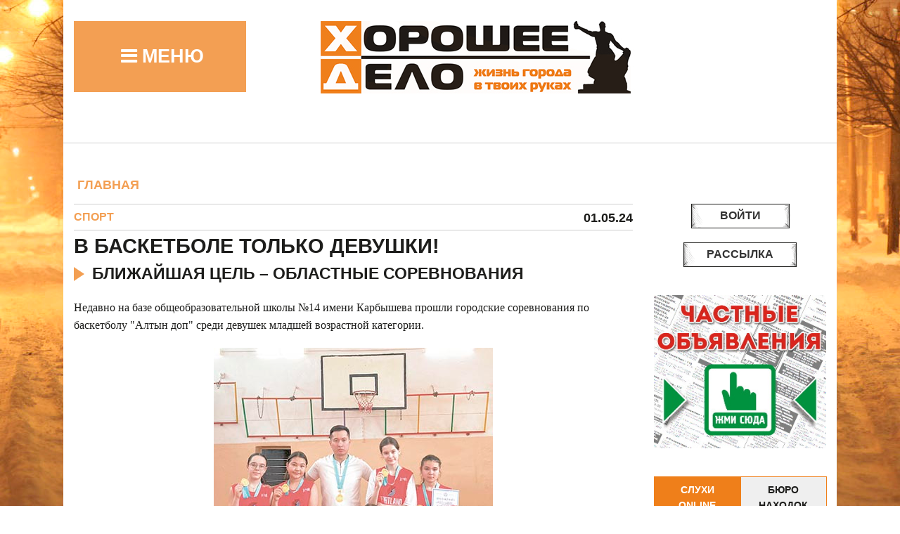

--- FILE ---
content_type: text/html; charset=UTF-8
request_url: https://hordelo.kz/news/v-basketbole-tolko-devushki
body_size: 8760
content:
<!DOCTYPE html>
<html>
<head>
	<meta charset="utf-8" >
	<meta name="viewport" content="width=device-width, initial-scale=1.0">

	
	<meta http-equiv="content-type" content="text/html; charset=UTF-8" />
<title>Хорошее дело :: В баскетболе только девушки!</title>
	<meta name="description" content="" />


	<link rel="shortcut icon" href="/files/5113/8563/8857/favicon2.ico" type="image/x-icon" />
	<link rel="icon" href="/files/5113/8563/8857/favicon2.ico" type="image/x-icon" />

<style type="text/css"> 
#blockStyle11305Main28 {background-repeat:no-repeat; margin:20px 0 0 0; } 
#blockStyle27256Main35 {background-repeat:no-repeat; } 
</style>
<link rel="stylesheet" type="text/css" href="/concrete/blocks/guestbook/view.css?v=1a025307f2acd6d5d89967e183346874" />

	<link rel="stylesheet" href="/Frontster/dist/styles/all.css">

	<script src="/Frontster/dist/scripts/utilities.js"></script>
</head>
<script type="text/javascript">

    var _gaq = _gaq || [];
    _gaq.push(['_setAccount', 'UA-46375372-1']);
    _gaq.push(['_trackPageview']);

    (function() {
        var ga = document.createElement('script'); ga.type = 'text/javascript'; ga.async = true;
        ga.src = ('https:' == document.location.protocol ? 'https://ssl' : 'http://www') + '.google-analytics.com/ga.js';
        var s = document.getElementsByTagName('script')[0]; s.parentNode.insertBefore(ga, s);
    })();

</script>
<body  style="background-image: url('/Frontster/dist/images/fish/background.jpg')">

<div class=w-layout><header class="p-header p-header_fixed-clone">
    <div class="row">
        <div class="columns small-4 large-3">
            <a href="#" class="b-nav-trigger"><span class="t-icon__menu"></span><span class="b-nav-trigger__text">Меню</span></a>
        </div>
        <div class="columns small-8 large-9">
            <a class="b-aside-banner" target="_blank" href=""><img src="/files/8514/4559/3978/logo3.jpg" alt="баннер"/></a>
        </div>
    </div>
</header>

<header class="p-header">
    <div class="row">
        <div class="columns small-4 large-3">
            <a href="#" class="b-nav-trigger"><span class="t-icon__menu"></span><span class="b-nav-trigger__text">Меню</span></a>
        </div>
        <div class="columns small-8 large-9">
            <a class="b-aside-banner" target="_blank" href=""><img src="/files/8514/4559/3978/logo3.jpg" alt="баннер"/></a>
        </div>
    </div>
</header>




<aside class="b-nav">
    <form class="b-nav__search" method="get" action="/search-result">
        <div class="row collapse">
            <div class="small-2 columns"><label for="search" class="t-icon__search b-nav__search-icon inline"></label>
            </div>
            <div class="small-10 columns"><input name="query" placeholder="Поиск" type="text" id="search"
                                                 class="b-nav__search-input"/></div>
        </div>
    </form>

    <nav class="b-nav__accordion" data-section="accordion">

        <section class="b-nav__accordion-section ">
            <p class="b-nav__accordion-title " data-section-title>
                <a href="/"  class="b-nav__accordion-link ">Главная</a>
            </p>
        </section>
        <section class="b-nav__accordion-section ">
            <p class="b-nav__accordion-title b-nav__accordion-title_triangle" data-section-title>
                <a href="/ob-izdanii/"  class="b-nav__accordion-link ">Об издании</a>
            </p>
            <div class="b-nav__accordion-content" data-section-content>
                <a class="b-nav__accordion-link " href="/ob-izdanii/istoriya/">История</a>
                <a class="b-nav__accordion-link " href="/ob-izdanii/missiya/">Миссия</a>
                <a class="b-nav__accordion-link " href="/ob-izdanii/komanda/">Команда</a>
            </div>
        </section>
        <section class="b-nav__accordion-section ">
            <p class="b-nav__accordion-title " data-section-title>
                <a href="http://hordelo.kz/news/"  class="b-nav__accordion-link ">Архив новостей</a>
            </p>
        </section>
        <section class="b-nav__accordion-section ">
            <p class="b-nav__accordion-title " data-section-title>
                <a href="/pravila-kommentirovani/"  class="b-nav__accordion-link ">Правила комментирования</a>
            </p>
        </section>
        <section class="b-nav__accordion-section ">
            <p class="b-nav__accordion-title " data-section-title>
                <a href="/distribution/"  class="b-nav__accordion-link ">Распространение</a>
            </p>
        </section>
        <section class="b-nav__accordion-section ">
            <p class="b-nav__accordion-title " data-section-title>
                <a href="/be/"  class="b-nav__accordion-link ">Частные объявления</a>
            </p>
        </section>
        <section class="b-nav__accordion-section ">
            <p class="b-nav__accordion-title b-nav__accordion-title_triangle" data-section-title>
                <a href="/newspaper-advert/"  class="b-nav__accordion-link ">Реклама в газете</a>
            </p>
            <div class="b-nav__accordion-content" data-section-content>
                <a class="b-nav__accordion-link " href="/newspaper-advert/advert-application/">Заявка на рекламу</a>
                <a class="b-nav__accordion-link " href="/newspaper-advert/rates/">Тарифы</a>
                <a class="b-nav__accordion-link " href="/newspaper-advert/modular-grid/">Модульная сетка</a>
                <a class="b-nav__accordion-link " href="/newspaper-advert/advertising-specifications/">Технические требования к рекламе</a>
                <a class="b-nav__accordion-link " href="/newspaper-advert/payment-and-details/">Способы оплаты и реквизиты</a>
                <a class="b-nav__accordion-link " href="/newspaper-advert/reviews/">Отзывы</a>
                <a class="b-nav__accordion-link " href="/newspaper-advert/samples-of-advertising/">Образцы рекламы</a>
                <a class="b-nav__accordion-link " href="/newspaper-advert/promotional-benefits/">Рекламные преимущества</a>
                <a class="b-nav__accordion-link " href="/newspaper-advert/punkty-priema-chastnyh-obyavlenij/">Пункты приема частных объявлений</a>
            </div>
        </section>
        <section class="b-nav__accordion-section ">
            <p class="b-nav__accordion-title " data-section-title>
                <a href="/reklama-na-sajte/"  class="b-nav__accordion-link ">Реклама на сайте</a>
            </p>
        </section>
        <section class="b-nav__accordion-section ">
            <p class="b-nav__accordion-title " data-section-title>
                <a href="/feedback/"  class="b-nav__accordion-link ">Отправить сообщение</a>
            </p>
        </section>
        <section class="b-nav__accordion-section ">
            <p class="b-nav__accordion-title " data-section-title>
                <a href="/our-audience/"  class="b-nav__accordion-link ">Наша аудитория</a>
            </p>
        </section>
        <section class="b-nav__accordion-section ">
            <p class="b-nav__accordion-title " data-section-title>
                <a href="/contacts/"  class="b-nav__accordion-link ">Контакты</a>
            </p>
        </section>
        <section class="b-nav__accordion-section ">
            <p class="b-nav__accordion-title " data-section-title>
                <a href="/archive/"  class="b-nav__accordion-link ">Архив газеты</a>
            </p>
        </section>
        <section class="b-nav__accordion-section ">
            <p class="b-nav__accordion-title " data-section-title>
                <a href="http://hordelo.kz/board" target="_blank" class="b-nav__accordion-link ">Форум</a>
            </p>
        </section>
        <section class="b-nav__accordion-section ">
            <p class="b-nav__accordion-title " data-section-title>
                <a href="/video-nedeli/"  class="b-nav__accordion-link ">Видео Недели</a>
            </p>
        </section>
        <section class="b-nav__accordion-section ">
            <p class="b-nav__accordion-title " data-section-title>
                <a href="/vakansii/"  class="b-nav__accordion-link ">Вакансии</a>
            </p>
        </section>
        <section class="b-nav__accordion-section ">
            <p class="b-nav__accordion-title " data-section-title>
                <a href="/poslednie-sluhi/"  class="b-nav__accordion-link ">Слухи</a>
            </p>
        </section>
        <section class="b-nav__accordion-section ">
            <p class="b-nav__accordion-title " data-section-title>
                <a href="/poslednie-soobsheniya-o-nahodkah/"  class="b-nav__accordion-link ">Бюро находок</a>
            </p>
        </section>
        <section class="b-nav__accordion-section ">
            <p class="b-nav__accordion-title " data-section-title>
                <a href="/stophamrudnyj/"  class="b-nav__accordion-link ">СтопХам Рудный</a>
            </p>
        </section>
        <section class="b-nav__accordion-section ">
            <p class="b-nav__accordion-title " data-section-title>
                <a href="/radiorauan/"  class="b-nav__accordion-link ">radioRAUAN</a>
            </p>
        </section>
        <section class="b-nav__accordion-section ">
            <p class="b-nav__accordion-title " data-section-title>
                <a href="/radiosana/"  class="b-nav__accordion-link ">radioSANA</a>
            </p>
        </section>

    </nav>

</aside>

<div class="b-nav__shadow"></div><h3><span style="color: #ff9900; font-size: large; background-color: #ffffff;">    <a href="https://hordelo.kz/">ГЛАВНАЯ</a></span></h3>

<div class="row">
    <div class="columns large-12"></div>
</div>
<div class="row">
    <div class="columns large-9">
        
        <article class="b-post">

    <div class="b-post__meta">
        <time class="b-post__time">01.05.24</time>
        <a class="b-post__category" href="/index.php?category=6">Спорт</a>
    </div>




    <div class="row">
        <div class="large-12 columns">
            <h1 class="b-post__headng">В баскетболе только девушки!</h1>

            <h3 class="b-post__subheadng">Ближайшая цель – областные соревнования</h3>

            <p class="b-post__desc"><p>Недавно на базе общеобразовательной школы №14 имени Карбышева прошли городские соревнования по баскетболу "Алтын доп" среди девушек младшей возрастной категории.</p></p>
        </div>
    </div>


    <div class="text-center"><img class="b-post__pic" src="/files/5517/1456/1449/4-2.jpg" alt="pic.alt"/></div>

    <div class="b-post__text"><p style="text-align: center;">Фото: "Несмотря на все трудности и напряженный характер игры, мы смогли занять первое место...”</p>
<p>За почетное первое место соревновались юные баскетболистки школ №1,17,14 и гимназии №7. В упорной борьбе баскетболистки-шестиклассницы школы №14 под руководством Алмаза Баяндыевича Турганова заняли первое место! В составе команды были: Ксения Муратова, Елизавета Коваленко, София Байбарак, Маргарита Фазлетдинова, Каусар Мелсова, Аделина Карагозина, Арина Карпенко, Мадина Мурзагул. По словам чемпионок города, прошедшие игры были не самые сложные, так как в команде есть сильные игроки, давно занимающиеся в ДЮСШ №1 баскетболом и имеющие хороший игровой опыт, обладающие определенным мастерством. Это Арина Карпенко, Маргарита Фазлетдинова и Елизавета Коваленко.</p>
<p>- Первая наша игра прошла легко, мы играли против команды девочек из первой школы, так как они играли впервые за 5-6 классы, мы с легкостью их победили, - рассказывают победительницы соревнований. - После этого мы играли против команды гимназии №7, у нас было две игры подряд, мы уже хорошо адаптировались, поймали свою игру и с таким же успехом выиграли вторую встречу.</p>
<p>Почти все девочки баскетбольной команды занимаются в ДЮСШ №1, у них есть некоторые знания и навыки. Те, кто уже давно занимаются баскетболом, играли в стартовой пятерке, а новички сидели на замене, но они также играли, выходили на площадку, не боялись мяча и внесли свой вклад в победу.</p>
<p>- Самой сложной была игра против команды школы №17, так как у них тоже почти все девочки занимаются в ДЮСШ, то есть на площадке встретились две опытные играющие команды. Но, несмотря на все трудности и напряженный характер игры, мы смогли одержать победу и занять первое место, - завершают свой комментарий девочки школы №14.</p>
<p>Оргкомитет соревнований определил следующие номинации: "лучший игрок" - Арина Карпенко, "лучший нападающий" - Елизавета Коваленко, "лучший защитник" - Маргарита Фазлетдинова.</p>
<p>Дальше - больше, ближайшими целями и планами на будущее нашей команды являются поездка в Лисаковск на областные соревнования, которые будут проводиться с 30 мая по 4 июня. Желаем удачи юным баскетболисткам кадетской школы на областных соревнованиях!</p></div>

    <p class="b-post__author">Автор: София БАЙБАРАК</p>

</article>


<div class="b-share">
    <h3 class="b-share__heading"><span>Поделиться</span></h3>

    <!-- AddThis Button BEGIN -->
    <div class="b-share__addthis addthis_toolbox addthis_default_style addthis_32x32_style">
        <a class="addthis_button_vk"></a>
        <a class="addthis_button_mymailru"></a>
        <a class="addthis_button_odnoklassniki_ru"></a>
        <a class="addthis_button_twitter"></a>
        <a class="addthis_button_facebook"></a>
        <a class="addthis_button_google_plusone_share"></a>
        <a class="addthis_button_email"></a>
    </div>
    <script type="text/javascript" src="//s7.addthis.com/js/300/addthis_widget.js#pubid=xa-52539dd15c95923d"></script>
    <!-- AddThis Button END -->

</div><a class="b-aside-banner" target="_blank" href="/pravila-kommentirovani/"><img src="/files/8013/9150/3843/rules_button.jpg" alt="баннер"/></a><div class=b-comments><h3 class=b-comments__heading><span>Новые сообщения публикуются после модерации</span></h3><form class=b-comments__form action="/index.php?cID=7500&amp;bID=25114&amp;arHandle=%D0%BA%D0%BE%D0%BD%D1%82%D0%B5%D0%BD%D1%82&amp;ccm_token=1769823304:bfd6c773ad624f727ef161337e6cd508&amp;btask=passthru&amp;method=form_save_entry#guestBookForm-25114" method="post"><input type=hidden name="name" value="Гость"><input type=hidden name="email" value="guest@gmail.com"><label class="" for=comment-input>Введите текст сообщения:</label><textarea class="b-comments__input " name="commentText" id=comment-input></textarea><p class=b-commets__message>Вы вошли, как гость. Вы не можете оставлять комментарии. Вам необходимо пройти процедуру регистрации или зайти на сайт со своим зарегистрированным именем и паролем.</p><div class="b-comments__captcha-container "><div class=b-comments__captcha><img style="display:inline-block;" src="/index.php/tools/required/captcha?nocache=1769823304" alt="Captcha Code" onclick="this.src = '/index.php/tools/required/captcha?nocache='+(new Date().getTime())" class="ccm-captcha-image" /></div><label for=captchaInput>Введите код с картинки:</label><input id=captchaInput class=b-comments__captcha-input type=text name="ccmCaptchaCode" required></div><div class=text-center><button class="b-comments__send-btn button t-btn">Отправить</button></div></form><ul class="b-commetns__comments-block no-bullet" id=b-comments></ul></div>

    </div>
    <aside class="columns large-3"><div class="
    b-auth

hide-for-small
    ">
    <a class="t-btn b-auth__trigger" href="#" data-reveal-id="b-auth-modal">Войти</a>
</div><div class="
    b-subscribe

hide-for-small
    ">
    <a class="t-btn b-subscribe__trigger" href="#" data-reveal-id="b-subscribe-modal">Рассылка</a>
</div><a class="b-aside-banner" target="_blank" href="http://hordelo.kz/be/"><img src="/files/6315/5194/0397/BUTTON.JPG" alt="баннер"/></a><div class=b-lost-found><div class="section-container tabs" data-section=tabs><section class=active><p class="title tab1" data-section-title=""><a href=#>Слухи <br> online</a></p><div class=content data-section-content=""><div class=b-lost-found__item><div class=b-lost-found__name-date><div class=b-lost-found__name>Петя</div><div class=b-lost-found__date>25-02-17 10:27</div></div><div class=b-lost-found__comment-text><a href=/poslednie-sluhi/>Доллар начал дешеветь - говорят, что цены в…</a></div></div><div class=b-lost-found__item><div class=b-lost-found__name-date><div class=b-lost-found__name>спасатель</div><div class=b-lost-found__date>17-02-17 03:48</div></div><div class=b-lost-found__comment-text><a href=/poslednie-sluhi/>Будьте бдительны! Оператор теле2 ворует деньги с…</a></div></div><div class=b-lost-found__item><div class=b-lost-found__name-date><div class=b-lost-found__name>Бюджетник</div><div class=b-lost-found__date>25-12-16 09:41</div></div><div class=b-lost-found__comment-text><a href=/poslednie-sluhi/>Бюджетники вот уже скоро месяц, как занимаются…</a></div></div><div class=b-lost-found__btn-wrapper><a class="t-btn__small lost-found left" href=# data-reveal-id=b-lost-found_modal-gossip>Новый слух</a> <a class="t-btn__small lost-found right" href=/poslednie-sluhi/>Все слухи</a></div></div></section><section><p class="title tab2" data-section-title=""><a href=#>Бюро <br> находок</a></p><div class=content data-section-content=""><div class=b-lost-found__btn-wrapper><a class="t-btn__small lost-found left" href=# data-reveal-id=b-lost-found_modal>Добавить</a> <a class="t-btn__small lost-found right" href=/poslednie-soobsheniya-o-nahodkah/>Читать все</a></div></div></section></div></div> <div id="b-lost-found_modal" class="b-lost-found_modal reveal-modal"><div class=row><div class="large-8 columns large-centered"><h3 class=b-lost-found_modal__heading><span>Добавить сообщение</span></h3><form id=b-lost-found_modal__form class=b-lost-found_modal__form action="/index.php?cID=7500&amp;stackID=247&amp;bID=1783&amp;btask=passthru_stack&amp;ccm_token=1769823304:bfd6c773ad624f727ef161337e6cd508&amp;method=save_entry" method=post><div><label class=b-form__radio-label><input type=radio name="type" value="found">&nbsp;<img src="/Frontster/dist/images/found.png">&nbsp;Я нашел / нашла</label><label class=b-form__radio-label><input type=radio name="type" value="lost">&nbsp;<img src="/Frontster/dist/images/lost.png">&nbsp;Я потерял / потеряла</label></div><label for=b-lost-found_modal__name>Ваше Имя</label><input type=text id=b-lost-found_modal__name name="user_name" value="" required><label for=b-lost-found_modal__text>Введите текст сообщения</label><textarea name="commentText" id=b-lost-found_modal__text cols=100 rows=30></textarea><div class=text-center><div class="b-form__captcha-container "><div class=b-form__captcha><img style="display:inline-block;" src="/index.php/tools/required/captcha?nocache=1769823304" alt="Captcha Code" onclick="this.src = '/index.php/tools/required/captcha?nocache='+(new Date().getTime())" class="ccm-captcha-image" /></div><label for="lostFoundCaptcha">Введите текст с картинки:</label><input id="lostFoundCaptcha" class=b-form__captcha-input type=text name="ccmCaptchaCode" required></div> <button class="t-btn button" type=submit>Отправить</button></div></form></div></div><a class=close-reveal-modal>&#215;</a></div>  <div id="b-lost-found_modal-gossip" class="b-lost-found_modal reveal-modal"><div class=row><div class="large-8 columns large-centered"><h3 class=b-lost-found_modal__heading><span>Добавить сообщение</span></h3><form id=b-lost-found_modal__form class=b-lost-found_modal__form action="/index.php?cID=7500&amp;stackID=247&amp;bID=1783&amp;btask=passthru_stack&amp;ccm_token=1769823304:bfd6c773ad624f727ef161337e6cd508&amp;method=save_entry" method=post><div></div><label for=b-lost-found_modal__name>Ваше Имя</label><input type=text id=b-lost-found_modal__name name="user_name" value="" required><label for=b-lost-found_modal__text>Введите текст сообщения</label><textarea name="commentText" id=b-lost-found_modal__text cols=100 rows=30></textarea><div class=text-center><div class="b-form__captcha-container "><div class=b-form__captcha><img style="display:inline-block;" src="/index.php/tools/required/captcha?nocache=1769823304" alt="Captcha Code" onclick="this.src = '/index.php/tools/required/captcha?nocache='+(new Date().getTime())" class="ccm-captcha-image" /></div><label for="gossipCaptcha">Введите текст с картинки:</label><input id="gossipCaptcha" class=b-form__captcha-input type=text name="ccmCaptchaCode" required></div> <button class="t-btn button" type=submit>Отправить</button></div></form></div></div><a class=close-reveal-modal>&#215;</a></div>	<div id="blockStyle27256Main35" class=" ccm-block-styles" >
<div class="i-voting" data-id="166"></div></div><a class="b-aside-banner" target="_blank" href="/stophamrudnyj/"><img src="/files/4014/4118/8761/bannerstopham7.png" alt="баннер"/></a><a class="b-aside-banner" target="_blank" href="/video-nedeli/"><img src="/files/7813/8969/1550/video_b_2.jpg" alt="баннер"/></a><a class="b-aside-banner" target="_blank" href="http://hordelo.kz/radio"><img src="/files/4116/6597/6711/Banner_Radio_2021-2.jpg" alt="баннер"/></a><a class="b-aside-banner" target="_blank" href="http://cabmarket.kz/catalog/company/node/reklamnoe-agentstvo-sana"><img src="/files/1613/8534/8864/sana_vision.jpg" alt="баннер"/></a>	<div id="blockStyle11305Main28" class=" ccm-block-styles" >
<a class="b-aside-banner" target="_blank" href="/contacts/"><img src="/files/8714/7107/2628/gifka_s_Gifius.ru_4.gif" alt="баннер"/></a></div>
<div align="center" id="HTMLBlock27320" class="HTMLBlock">
<html xmlns:o="urn:schemas-microsoft-com:office:office"
xmlns:x="urn:schemas-microsoft-com:office:excel"
xmlns="http://www.w3.org/TR/REC-html40">

<head>
<meta http-equiv=Content-Type content="text/html; charset=windows-1251">
<meta name=ProgId content=Excel.Sheet>
<meta name=Generator content="Microsoft Excel 12">
<link rel=File-List href="5.files/filelist.xml">
<style id="Книга1_25256_Styles">
<!--table
	{mso-displayed-decimal-separator:"\,";
	mso-displayed-thousand-separator:" ";}
.xl6325256
	{padding-top:1px;
	padding-right:1px;
	padding-left:1px;
	mso-ignore:padding;
	color:black;
	font-size:11.0pt;
	font-weight:400;
	font-style:normal;
	text-decoration:none;
	font-family:Calibri, sans-serif;
	mso-font-charset:204;
	mso-number-format:General;
	text-align:center;
	vertical-align:middle;
	mso-background-source:auto;
	mso-pattern:auto;
	white-space:nowrap;}
.xl6425256
	{padding-top:1px;
	padding-right:1px;
	padding-left:1px;
	mso-ignore:padding;
	color:black;
	font-size:11.0pt;
	font-weight:400;
	font-style:normal;
	text-decoration:none;
	font-family:Calibri, sans-serif;
	mso-font-charset:204;
	mso-number-format:General;
	text-align:left;
	vertical-align:middle;
	mso-background-source:auto;
	mso-pattern:auto;
	white-space:nowrap;}
.xl6525256
	{padding-top:1px;
	padding-right:1px;
	padding-left:1px;
	mso-ignore:padding;
	color:black;
	font-size:11.0pt;
	font-weight:400;
	font-style:normal;
	text-decoration:none;
	font-family:Calibri, sans-serif;
	mso-font-charset:204;
	mso-number-format:Fixed;
	text-align:left;
	vertical-align:middle;
	mso-background-source:auto;
	mso-pattern:auto;
	white-space:nowrap;}
.xl6625256
	{padding-top:1px;
	padding-right:1px;
	padding-left:1px;
	mso-ignore:padding;
	color:white;
	font-size:11.0pt;
	font-weight:700;
	font-style:normal;
	text-decoration:none;
	font-family:Calibri, sans-serif;
	mso-font-charset:204;
	mso-number-format:General;
	text-align:center;
	vertical-align:middle;
	background:#569DCC;
	mso-pattern:black none;
	white-space:nowrap;}
.xl6725256
	{padding-top:1px;
	padding-right:1px;
	padding-left:1px;
	mso-ignore:padding;
	color:#31849B;
	font-size:11.0pt;
	font-weight:400;
	font-style:normal;
	text-decoration:none;
	font-family:Calibri, sans-serif;
	mso-font-charset:204;
	mso-number-format:General;
	text-align:center;
	vertical-align:middle;
	mso-background-source:auto;
	mso-pattern:auto;
	white-space:nowrap;}
.xl6825256
	{padding-top:1px;
	padding-right:1px;
	padding-left:1px;
	mso-ignore:padding;
	color:#F39F53;
	font-size:15.0pt;
	font-weight:700;
	font-style:normal;
	text-decoration:none;
	font-family:"PT Sans";
	mso-generic-font-family:auto;
	mso-font-charset:204;
	mso-number-format:General;
	text-align:center;
	vertical-align:middle;
	mso-background-source:auto;
	mso-pattern:auto;
	white-space:nowrap;}
.xl6925256
	{padding-top:1px;
	padding-right:1px;
	padding-left:1px;
	mso-ignore:padding;
	color:black;
	font-size:11.0pt;
	font-weight:400;
	font-style:normal;
	text-decoration:none;
	font-family:Calibri, sans-serif;
	mso-font-charset:204;
	mso-number-format:General;
	text-align:center;
	vertical-align:middle;
	background:#D9E9F5;
	mso-pattern:black none;
	white-space:nowrap;}
.xl7025256
	{padding-top:1px;
	padding-right:1px;
	padding-left:1px;
	mso-ignore:padding;
	color:black;
	font-size:14.0pt;
	font-weight:400;
	font-style:normal;
	text-decoration:none;
	font-family:Calibri, sans-serif;
	mso-font-charset:204;
	mso-number-format:"Short Date";
	text-align:center;
	vertical-align:top;
	background:white;
	mso-pattern:black none;
	white-space:nowrap;}
.xl7125256
	{padding-top:1px;
	padding-right:1px;
	padding-left:1px;
	mso-ignore:padding;
	color:black;
	font-size:14.0pt;
	font-weight:400;
	font-style:normal;
	text-decoration:none;
	font-family:Calibri, sans-serif;
	mso-font-charset:204;
	mso-number-format:General;
	text-align:center;
	vertical-align:top;
	background:white;
	mso-pattern:black none;
	white-space:nowrap;}
-->
</style>
</head>

<body>
<!--[if !excel]>&nbsp;&nbsp;<![endif]-->
<!--Следующие сведения были подготовлены мастером публикации веб-страниц
Microsoft Office Excel.-->
<!--При повторной публикации этого документа из Excel все сведения между тегами
DIV будут заменены.-->
<!----------------------------->
<!--НАЧАЛО ФРАГМЕНТА ПУБЛИКАЦИИ МАСТЕРА ВЕБ-СТРАНИЦ EXCEL -->
<!----------------------------->

<div id="Книга1_25256" align=center x:publishsource="Excel">

<table border=0 cellpadding=0 cellspacing=0 width=192 class=xl6325256
 style='border-collapse:collapse;table-layout:fixed;width:144pt'>
 <col class=xl6325256 width=64 span=3 style='width:48pt'>
 <tr height=47 style='mso-height-source:userset;height:35.25pt'>
  <td colspan=3 height=47 class=xl6825256 width=192 style='height:35.25pt;
  width:144pt'>КУРС ВАЛЮТ</td>
 </tr>
 <tr height=20 style='mso-height-source:userset;height:15.0pt'>
  <td colspan=3 height=20 class=xl6925256 style='height:15.0pt'>в обменных
  пунктах</td>
 </tr>
 <tr height=20 style='mso-height-source:userset;height:15.0pt'>
  <td colspan=3 height=20 class=xl6925256 style='height:15.0pt'>г. Рудного</td>
 </tr>
 <tr height=27 style='mso-height-source:userset;height:20.25pt'>
  <td colspan=3 height=27 class=xl7025256 style='height:20.25pt'>29.01.2026</td>
 </tr>
 

 <tr height=20 style='mso-height-source:userset;height:15.0pt'>
  <td colspan=3 height=20 class=xl6625256 style='height:15.0pt'>Банк ЦентрКредит</td>
 </tr>
 <tr height=20 style='mso-height-source:userset;height:15.0pt'>
  <td height=20 class=xl6325256 style='height:15.0pt'></td>
  <td class=xl6325256>Покупка</td>
  <td class=xl6325256>Продажа</td>
 </tr>
 <tr height=20 style='mso-height-source:userset;height:15.0pt'>
  <td height=20 class=xl6425256 style='height:15.0pt'>USD</td>
 <td class=xl6525256>501.00</td>
 <td class=xl6525256>507.00</td>
 </tr>
 <tr height=20 style='mso-height-source:userset;height:15.0pt'>
  <td height=20 class=xl6425256 style='height:15.0pt'>EUR</td>
  <td class=xl6525256>601.00</td>
  <td class=xl6525256>608.00</td>
 </tr>
 <tr height=20 style='mso-height-source:userset;height:15.0pt'>
  <td height=20 class=xl6425256 style='height:15.0pt'>RUR</td>
 <td class=xl6525256>6.30</td>
 <td class=xl6525256>6.80</td>
 </tr>
 <tr height=20 style='mso-height-source:userset;height:15.0pt'>
  <td colspan=3 height=20 class=xl6725256 style='height:15.0pt'>тел. 3-99-51, 3-99-52</td>
 </tr>
 <![if supportMisalignedColumns]>
 <tr height=0 style='display:none'>
  <td width=64 style='width:48pt'></td>
  <td width=64 style='width:48pt'></td>
  <td width=64 style='width:48pt'></td>
 </tr>
 <![endif]>
</table>

</div>


<!----------------------------->
<!--КОНЕЦ ФРАГМЕНТА ПУБЛИКАЦИИ МАСТЕРА ВЕБ-СТРАНИЦ EXCEL-->
<!----------------------------->
</body>

</html>
</div><ul class="b-aside-links square">
    <h3 class="b-aside-links__heading"><span>Полезные ссылки</span></h3>
    <ul>
<li><a href="http://blog.kostanay.gov.kz/messages/" target="_blank">Блог акима города</a></li>
<li><a href="https://dialog.egov.kz/blogs" target="_blank">Блоги министерств</a></li>
<li><a href="https://dialog.egov.kz/blogs/294912/welcome" target="_blank">Блог акима области</a></li>
<li><a href="http://erc00.kz/rudny/main" target="_blank">Город ЕРЦ</a></li>
</ul>
</ul><a class="b-aside-banner" target="_blank" href="/kassa24/"><img src="/files/7815/5194/6087/OPLATA.JPG" alt="баннер"/></a><div class="b-exchange-rates">
    <h3 class="b-exchange-rates__heading"><span> </span></h3>
    <!-- BEGIN KURS.KZ INFORMER -->
    <iframe class="b-exchange-rates__informer" src="http://kurs.kz/informers/informer_frame.php" width="240" height="350" frameborder="no" scrolling="no"></iframe>
    <!-- END KURS.KZ INFORMER -->
</div></aside>
</div>

<footer class="p-footer">
    <div class="row">
        <div class="large-3 columns"><div class="b-footer-text"><p>Еженедельная информационно-рекламная газета "Хорошее Дело"</p></div><div class="b-footer-text"><p>Собственник: <br /><a href="http://www.sanacorp.kz"><img src="/files/6013/8089/1101/sana.png" alt="sana.png" width="221" height="47" /></a></p></div></div>
        <div class="large-6 columns"><div class="b-footer-text"><p style="text-align: center;">E-mail: <a href="mailto:sanacorp@gmail.com">sanacorp@gmail.com</a>, телефон: +7(71431)9-03-03,</p>
<p style="text-align: center;">факс: +7(71431)9-07-07 доб. 123</p>
<p style="text-align: center;">Адрес: 111500, г. Рудный, ул. П.Корчагина, 76</p></div><div class="b-footer-links">

    <a class="b-footer-links__link b-footer-links__link_cart" target="_blank" href="https://sanacorp.kz">Мы на sanacorp.kz</a>


    <a class="b-footer-links__link b-footer-links__link_headphones" target="_blank" href="http://hordelo.kz/radio">радио-sana онлайн</a>

</div><div class="b-footer-text"><p><small>Перепечатка материалов (включая фото), размещенных на www.hordelo.kz, разрешена только по письменному соглашению с редакцией сайта.</small></p></div></div>
        <div class="large-3 columns">
            <div class="b-monsterlab">
    <a href="http://monsterlab.kz">
        Разработка и создание сайта: <br/> студия Monsterlab <br/>
        <img src="/Frontster/dist/images/monsterlab.png" alt="Разработка и создание сайта — Monsterlab"/>
    </a>
</div>
<div align="center" id="HTMLBlock564" class="HTMLBlock">
<!-- ZERO.kz -->
<span id="_zero_58855">
<noscript>
<a href="http://zero.kz/?s=58855" target="_blank">
<img src="http://c.zero.kz/z.png?u=58855" width="88" height="31" alt="ZERO.kz" />
</a>
</noscript>
</span>

<script type="text/javascript"><!--
var _zero_kz_ = _zero_kz_ || [];
_zero_kz_.push(["id", 58855]);
_zero_kz_.push(["type", 1]);

(function () {
    var a = document.getElementsByTagName("script")[0],
    s = document.createElement("script");
    s.type = "text/javascript";
    s.async = true;
    s.src = (document.location.protocol == "https:" ? "https:" : "http:")
    + "//c.zero.kz/z.js";
    a.parentNode.insertBefore(s, a);
})(); //-->
</script>
<!-- End ZERO.kz --></div>
        </div>
    </div>
</footer>

<div id="b-auth-modal" class="b-auth-modal reveal-modal">
            <div class="text-center">
                <img class="b-auth-modal__pic" src="/files/6213/8112/7343/auth-pic.jpg" alt="Хорошее дело"/>
            </div>

            <div class="row">
                <div class="large-8 columns large-centered">
                    <h3 class="b-auth-modal__heading"><span>Авторизация</span></h3>
                    <form id="b-auth-modal__login-form" class="b-auth-modal__form" action="/index.php/login/do_login/">
                        <label for="b-auth-modal__login">Логин</label>
                        <input type="text" id="b-auth-modal__login" name="uName" required>
                        <label for="b-auth-modal__password">Пароль</label>
                        <input type="password" id="b-auth-modal__password" name="uPassword" required>

                        <div class="text-center">
                            <button class="t-btn button">Войти</button>
                            <br/>
                            <a href="/login" id="b-auth-modal__open-remind-form" class="b-auth-modal__link">Забыли пароль?</a>
                        </div>
                    </form>

                    <div id="b-auth-modal__remind-form-container" class="hide">
                        <h3 class="b-auth-modal__heading"><span>Забыли пароль?</span></h3>
                        <form id="b-auth-modal__remind-form" action="/index.php/login/forgot_password/" method="post">
                            <label for="b-auth-modal__remind">Адрес электронной почты:</label>
                            <input type="email" id="b-auth-modal__remind" name="uEmail" required>
                            <div class="text-center">
                                <button class="t-btn button">Восстановить пароль</button>
                            </div>
                        </form>
                    </div>

                    <div class="text-center">
                        <h3 class="b-auth-modal__heading"><span>Регистрация</span></h3>

                        <p class="b-auth-modal__text">Если вы впервые зашли на наш сайт и хотите пройти регистрацию, то перейдите по следующей ссылке:</p>
                        <a href="/register" class="t-btn button">Регистрация</a>
                    </div>
                </div>
            </div>
    <a class="close-reveal-modal">&#215;</a>
</div><div class="b-subscribe-modal reveal-modal" id="b-subscribe-modal">
    <div class="text-center">
        <img class="b-subscribe-modal__pic" src="/files/6213/8112/7343/auth-pic.jpg" alt="Хорошее дело"/>
    </div>

    <div class="row">
        <div class="large-8 columns large-centered">
            <h3 class="b-subscribe-modal__heading"><span>Подписаться на рассылку</span></h3>

            <p class="b-subscribe-modal__text">Подпишитесь на нашу почтовую рассылку, и мы будем регулярно высылать на ваш e-mail самые свежие новости и информацию о нашей газете и жизни всего города.</p>

            <form id="b-subscribe-modal__form" class="b-subscribe-modal__form" action="/index.php/tools/packages/subscribster/subscribe">
                <label for="b-subscribe-modal__input">Укажите свой почтовый адрес:</label>
                <input name="email" type="email" id="b-subscribe-modal__input" required>
                <div class="text-center">
                    <button class="t-btn button b-subscribe-modal__send-btn">Отправить</button>
                </div>
            </form>
        </div>
    </div>
    <a class="close-reveal-modal">&#215;</a>
</div>
</div>
            <script type="text/javascript" src="https://code.jquery.com/jquery-1.7.2.min.js"></script>
<!--        <script type="text/javascript">
            if (!window.jQuery) {
                document.write('<script src="/Frontster/dist/scripts/fallbacks/jquery-2.0.3.min.js"><\/script>');
            }
        </script>-->
        
	<script src="/Frontster/dist/scripts/components.js"></script>

	<script src="/Frontster/dist/scripts/main.js"></script>

	
</body>

</html>

--- FILE ---
content_type: text/html; charset=utf-8
request_url: https://hordelo.kz/index.php/tools/packages/votester/voting.ajax
body_size: 631
content:
{"heading":"\u0412\u043e\u043f\u0440\u043e\u0441 \u043d\u0435\u0434\u0435\u043b\u0438","question":"\u041a\u0430\u0436\u0434\u0443\u044e \u0437\u0438\u043c\u0443 \u0443\u043b\u0438\u0446\u044b \u0433\u043e\u0440\u043e\u0434\u0430 \u043e\u0431\u0440\u0430\u0431\u0430\u0442\u044b\u0432\u0430\u044e\u0442 \u043f\u0435\u0441\u043a\u043e\u0441\u043e\u043b\u044f\u043d\u043e\u0439 \u0441\u043c\u0435\u0441\u044c\u044e. \u0421 \u043e\u0434\u043d\u043e\u0439 \u0441\u0442\u043e\u0440\u043e\u043d\u044b - \u044d\u0442\u043e \u0431\u043e\u0440\u044c\u0431\u0430 \u0441 \u0433\u043e\u043b\u043e\u043b\u0451\u0434\u043e\u043c, \u0441   \u0434\u0440\u0443\u0433\u043e\u0439 - \u0433\u0440\u044f\u0437\u044c, \u0447\u0451\u0440\u043d\u044b\u0439 \u0441\u043d\u0435\u0433, \u043f\u044b\u043b\u044c, \u043f\u043e\u0432\u0440\u0435\u0436\u0434\u0451\u043d\u043d\u0430\u044f \u043e\u0431\u0443\u0432\u044c \u0438 \u0432\u043e\u0437\u043c\u043e\u0436\u043d\u044b\u0439 \u0432\u0440\u0435\u0434 \u044d\u043a\u043e\u043b\u043e\u0433\u0438\u0438. \u041d\u0430\u0441\u043a\u043e\u043b\u044c\u043a\u043e \u0432\u044b \u043f\u043e\u0434\u0434\u0435\u0440\u0436\u0438\u0432\u0430\u0435\u0442\u0435 \u0438\u0441\u043f\u043e\u043b\u044c\u0437\u043e\u0432\u0430\u043d\u0438\u0435 \u043f\u0435\u0441\u043a\u043e\u0441\u043e\u043b\u044f\u043d\u043e\u0439 \u0441\u043c\u0435\u0441\u0438?","answers":[{"value":"342","text":"\u0414\u0410, \u041f\u043e\u0434\u0434\u0435\u0440\u0436\u0438\u0432\u0430\u044e - \u0431\u0435\u0437\u043e\u043f\u0430\u0441\u043d\u043e\u0441\u0442\u044c \u0432\u0430\u0436\u043d\u0435\u0435, \u0431\u0435\u0437 \u043d\u0435\u0451 \u0437\u0438\u043c\u043e\u0439 \u043e\u043f\u0430\u0441\u043d\u043e \u043f\u0435\u0440\u0435\u0434\u0432\u0438\u0433\u0430\u0442\u044c\u0441\u044f","votes":"17","percentage":59},{"value":"343","text":"\u041d\u0415\u0422, \u041d\u0435 \u043f\u043e\u0434\u0434\u0435\u0440\u0436\u0438\u0432\u0430\u044e - \u0433\u043e\u0440\u043e\u0434 \u043f\u0440\u0435\u0432\u0440\u0430\u0449\u0430\u0435\u0442\u0441\u044f \u0432 \u0433\u0440\u044f\u0437\u044c, \u043d\u0443\u0436\u043d\u044b \u0430\u043b\u044c\u0442\u0435\u0440\u043d\u0430\u0442\u0438\u0432\u043d\u044b\u0435 \u0440\u0435\u0430\u0433\u0435\u043d\u0442\u044b","votes":"12","percentage":41}],"name":"answerID","form":{"action":"\/index.php\/tools\/packages\/votester\/voting.ajax","question":{"name":"questionID","value":"166"}},"btnText":"\u0413\u043e\u043b\u043e\u0441\u043e\u0432\u0430\u0442\u044c"}

--- FILE ---
content_type: text/css
request_url: https://hordelo.kz/concrete/blocks/guestbook/view.css?v=1a025307f2acd6d5d89967e183346874
body_size: 252
content:

h4.guestBook-title {
	border-bottom:1px solid #666666;
	margin-top:30px;
}

div.guestBook-entry {
	padding:4px 0 4px 0;
	margin:6px 0 12px 0;
}

.guestBook-entry div.contentByLine {
	font-size:.8em;
	color:#333333;
	margin-bottom: 4px;
}

.guestBook-entry div.guestBook-manage-links {
	font-size:.8em;
	color:#333333;
	text-align:right;
	float:right;
	padding-left:8px; 
}
.guestBook-formBlock {
	margin:12px 0 12px 0;
}
.guestBook-formBlock textarea {
	width:100%;
	height: 150px;
	margin: 12px 0 12px 0;
}
.guestBook-formBlock .note {
	font-size:10px;
}

.guestBook-formBlock span.error {
	color:#ff0000;
	text-align:left;
}


--- FILE ---
content_type: application/javascript
request_url: https://hordelo.kz/Frontster/dist/scripts/main.js
body_size: 2635
content:
var templates={};templates["b-alert_c"]=new Hogan.Template(function(a,b,c){var d=this;return d.b(c=c||""),d.s(d.f("success",a,b,1),a,b,0,14,68,"{{ }}")&&(d.rs(a,b,function(a,b,c){c.b('<div data-alert class="alert-box b-alert success">\r'),c.b("\n")}),a.pop()),d.s(d.f("success",a,b,1),a,b,1,0,0,"")||(d.b('<div data-alert class="alert-box b-alert alert">\r'),d.b("\n")),d.b("\r"),d.b("\n"+c),d.b("    "),d.b(d.v(d.f("text",a,b,0))),d.b("\r"),d.b("\n"+c),d.b('    <a href="#" class="close">&times;</a>\r'),d.b("\n"+c),d.b("</div>"),d.fl()}),templates["b-form__blurb-select_c"]=new Hogan.Template(function(a,b,c){var d=this;return d.b(c=c||""),d.b('<label for="'),d.b(d.v(d.f("id",a,b,0))),d.b('">'),d.b(d.v(d.f("label",a,b,0))),d.b(":</label>\r"),d.b("\n"+c),d.b("\r"),d.b("\n"+c),d.b('<select name="'),d.b(d.v(d.f("name",a,b,0))),d.b('" id="'),d.b(d.v(d.f("id",a,b,0))),d.b('" class="s-rubricator__select">\r'),d.b("\n"+c),d.s(d.f("options",a,b,1),a,b,0,135,194,"{{ }}")&&(d.rs(a,b,function(a,b,c){c.b('    <option value="'),c.b(c.v(c.f("value",a,b,0))),c.b('">'),c.b(c.v(c.f("text",a,b,0))),c.b("</option>\r"),c.b("\n")}),a.pop()),d.b("</select>\r"),d.b("\n"),d.fl()}),templates["b-voting_c"]=new Hogan.Template(function(a,b,c){var d=this;return d.b(c=c||""),d.b('<div class="b-voting">\r'),d.b("\n"+c),d.b('    <h3 class="b-voting__heading"><span>'),d.b(d.v(d.f("heading",a,b,0))),d.b("</span></h3>\r"),d.b("\n"+c),d.b('    <p class="b-voting__question">'),d.b(d.v(d.f("question",a,b,0))),d.b("</p>\r"),d.b("\n"+c),d.b("\r"),d.b("\n"+c),d.s(d.f("isResult",a,b,1),a,b,0,166,563,"{{ }}")&&(d.rs(a,b,function(a,b,d){d.b('    <div class="b-voting__form">\r'),d.b("\n"+c),d.s(d.f("results",a,b,1),a,b,0,224,531,"{{ }}")&&(d.rs(a,b,function(a,b,d){d.b('        <div class="b-voting__result-text">'),d.b(d.v(d.f("text",a,b,0))),d.b("</div>\r"),d.b("\n"+c),d.b('        <div class="row collapse">\r'),d.b("\n"+c),d.b('            <div class="small-10 columns"><div class="b-voting__result-bar" style="width: '),d.b(d.v(d.f("percentage",a,b,0))),d.b('%;"></div></div>\r'),d.b("\n"+c),d.b('            <div class="small-2 columns">'),d.b(d.v(d.f("votes",a,b,0))),d.b("</div>\r"),d.b("\n"+c),d.b("        </div>\r"),d.b("\n")}),a.pop()),d.b("    </div>\r"),d.b("\n")}),a.pop()),d.b("\r"),d.b("\n"+c),d.s(d.f("isResult",a,b,1),a,b,1,0,0,"")||(d.b('    <form class="b-voting__form" action="'),d.b(d.v(d.d("form.action",a,b,0))),d.b('">\r'),d.b("\n"+c),d.b('        <input type="hidden" name="'),d.b(d.v(d.d("form.question.name",a,b,0))),d.b('" value="'),d.b(d.v(d.d("form.question.value",a,b,0))),d.b('"/>\r'),d.b("\n"+c),d.s(d.f("answers",a,b,1),a,b,0,785,923,"{{ }}")&&(d.rs(a,b,function(a,b,c){c.b('        <label class="b-voting__label"><input type="radio" name="'),c.b(c.v(c.f("name",a,b,0))),c.b('" value="'),c.b(c.v(c.f("value",a,b,0))),c.b('" required/> '),c.b(c.v(c.f("text",a,b,0))),c.b("</label>\r"),c.b("\n")}),a.pop()),d.b('        <button class="b-voting__send-btn">'),d.b(d.v(d.f("btnText",a,b,0))),d.b("</button>\r"),d.b("\n"+c),d.b("    </form>\r"),d.b("\n")),d.b("\r"),d.b("\n"+c),d.b("</div>"),d.fl()}),function(){"use strict";$(function(){var a;return $(document).foundation("reveal"),$(document).foundation("alerts"),$(document).foundation("forms",{disable_class:"no-custom"}),Modernizr.touch?$("[data-img-touch]").each(function(){return this.src=this.getAttribute("data-img-touch")}):$("[data-img-no-touch]").each(function(){return this.src=this.getAttribute("data-img-no-touch")}),a=$(window),a.scroll(function(){var b,c;return b=$(".p-header_fixed-clone"),c=a.scrollTop(),c>200?b.addClass("p-header_small"):b.removeClass("p-header_small")}),function(){var a;return a=a||{previousMonth:"Предыдущий месяц",nextMonth:"Следующий месяц",months:["Январь","Февраль","Март","Апрель","Май","Июнь","Июль","Август","Сентябрь","Октябрь","Ноябрь","Декабрь"],weekdays:["Воскресенье","Понедельник","Вторник","Среда","Четверг","Пятница","Суббота"],weekdaysShort:["Вс","Пн","Вт","Ср","Чт","Пт","Сб"]},$(".s-datepicker").each(function(){var b,c,d;return d=$(this),c=d.next(".s-datepicker__hidden"),b=d.data("birth").split("."),b=b.length>1?new Date(b[0],b[1],b[2]):"",d.pikaday({i18n:a,format:"D MMMM YYYY",firstDay:1,yearRange:[1910,2010],defaultDate:b,onSelect:function(a){return c.val(moment(a).format("YYYY.MM.DD"))}}).pikaday("setDate",b)})}()}),window.sendAndAlert=function(a,b){var c;return a=$(a),c=a.serializeArray(),c.push({name:"format",value:"JSON"}),a.find("input").val(""),$.post(b,c,function(b){return console.log(b),b=JSON.parse(b),b.reload?location.reload():showAlert(a,b.success,b.text)})}}.call(this),function(){$(function(){return $(".b-nav-trigger").on("click",function(a){return a.preventDefault(),$(document).trigger("open-nav.off-canvas")})})}.call(this),function(){$(function(){var a;return $(document).foundation("section",{one_up:!1}),$(document).on("open-nav.off-canvas",function(){return a.toggle()}).on("touchstart click",".b-nav__shadow",function(){return a.toggle()}),a=function(){var a,b,c,d,e,f,g;return c=$(".w-layout"),d=$(".b-nav"),g=$(".b-nav__shadow"),a=$(window),b=!1,e=0,f=function(){return b?(e=a.scrollTop(),a.scrollTop(0)):a.scrollTop(e)},{toggle:function(){return d.toggleClass("b-nav_is_opened"),b=!b}}}()})}.call(this),function(){$(function(){var a,b;return b=$(".i-voting"),b.length>0?(a="/index.php/tools/packages/votester/voting.ajax",b.each(function(){var b,c;return b=$(this),c=b.data("id"),$.post(a,{questionID:c},function(c){var d;return b.html(templates["b-voting_c"].render(JSON.parse(c))),d=b.find(".b-voting__form"),d.on("submit",function(c){var e;return c.preventDefault(),d.find("input:selected")?(d.addClass("b-voting__form_disabled"),e=d.serializeArray(),$.post(a,e,function(a){return b.html(templates["b-voting_c"].render(JSON.parse(a)))})):void 0})})})):void 0})}.call(this),function(){var a;$(function(){return a()}),a=function(){var a,b,c,d,e,f;return d=$(".s-rubricator__enter-select"),d.length>0?(e=$(".s-rubricator__container"),f="/index.php/tools/packages/newster/advert",b=$(".s-rubricator__enter-select-container"),c=function(a){return a.forEach(function(a){var b;return b=templates["b-form__blurb-select_c"].render(a),e.append(b),$(document).foundation("forms")})},a=function(a){return b.addClass("s-rubricator__enter-select-container_disabled"),e.empty(),e.append('<div class="t-loader"></div>'),$.ajax({url:f,data:{val:a},type:"POST",success:function(a){return a=JSON.parse(a),b.removeClass("s-rubricator__enter-select-container_disabled"),e.find(".t-loader").remove(),c(a.data)}})},a(d.val()),d.on("change",function(){return a(d.val())})):void 0}}.call(this),function(){var a;$(function(){var b,c,d;return c=$("#b-auth-modal"),b="/index.php/login/do_login",d="/index.php/login/forgot_password/",c.length>0?(a(),$("#b-auth-modal__login-form").on("submit",function(a){return a.preventDefault(),sendAndAlert(this,b)}),$("#b-auth-modal__remind-form").on("submit",function(a){return a.preventDefault(),sendAndAlert(this,d)})):void 0}),a=function(){var a,b;return b=$("#b-auth-modal__open-remind-form"),b.length>0?(a=$("#b-auth-modal__remind-form-container"),b.on("click",function(c){return c.preventDefault(),b.hide(),a.show()})):void 0}}.call(this),function(){$(function(){var a,b;return b=$("#b-subscribe-modal"),a="/index.php/tools/packages/subscribster/subscribe",b.length>0?$("#b-subscribe-modal__form").on("submit",function(b){return b.preventDefault(),sendAndAlert(this,a)}):void 0})}.call(this),function(){window.showAlert=function(a,b,c){var d,e;return null==b&&(b=!0),a.find(".b-alert").remove(),e={success:b,text:c},d=templates["b-alert_c"].render(e),a.prepend(d)}}.call(this),function(){$(function(){var a=$(".b-lost-found_modal__form"),b=$(".b-lost-found_page__admin-button__approve");$removeButton=$(".b-lost-found_page__admin-button__remove"),$filterButton=$(".b-lost-found_page__filter-button"),$filterForm=$("#b-lost-found_page__filter-form"),a.on("submit",function(b){b.preventDefault();var c=$(this).serialize(),d=$(this).attr("action");$.ajax({type:"POST",dataType:"JSON",url:d,data:c,success:function(b){showAlert(a,b.success,b.text)}})}),b.on("click",function(){var a=$(this).attr("href"),b=$(this).data("approve"),c=$(this).data("id"),d=$(this);return $.post(a,{entryID:c,approved:b},function(a){a.success&&(alert(a.message),d.text(a.text).data("approve",a.approve))},"json"),!1}),$removeButton.on("click",function(){var a=$(this).attr("href"),b=$(this).data("id"),c=$(this);return confirm("Вы действительно хотите удалить сообщение")?($.post(a,{entryID:b},function(a){a.success&&(alert(a.message),c.parent().parent().remove())},"json"),!1):!1}),$filterButton.on("click",function(){$filterForm.submit()})})}.call(this);